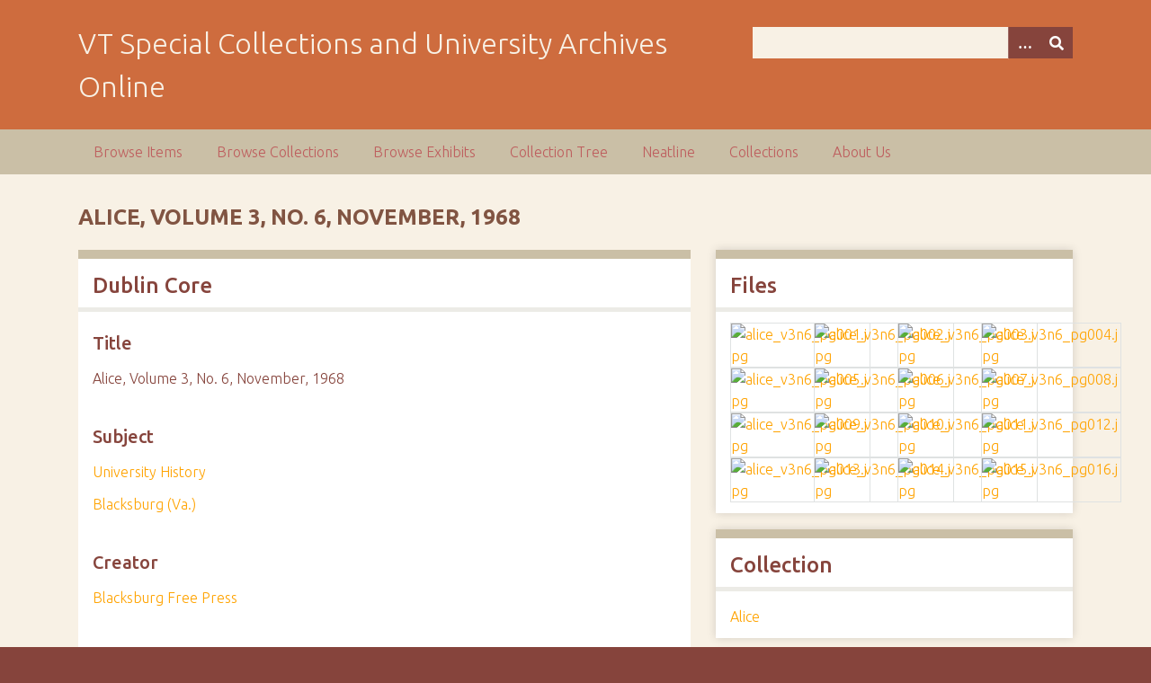

--- FILE ---
content_type: text/html; charset=utf-8
request_url: https://digitalsc.lib.vt.edu/LD5655.V8%20A44/alice_v3n6
body_size: 4172
content:
<!DOCTYPE html>
<html class="autumn" lang="en-US">
<head>
    <meta charset="utf-8">
    <meta name="viewport" content="width=device-width, initial-scale=1">
        <meta name="author" content="Special Collections and University Archives, University Libraries, Virginia Tech" />
            <meta name="copyright" content="Special Collections and University Archives, University Libraries, Virginia Tech" />
        
        <title>Alice, Volume 3, No. 6, November, 1968 &middot; VT Special Collections and University Archives Online</title>

    <link rel="alternate" type="application/rss+xml" title="Omeka RSS Feed" href="/items/browse?output=rss2" /><link rel="alternate" type="application/atom+xml" title="Omeka Atom Feed" href="/items/browse?output=atom" />
    <!-- Plugin Stuff -->
    
    <!-- Stylesheets -->
    <link href="/application/views/scripts/css/public.css?v=3.1.2" media="screen" rel="stylesheet" type="text/css" >
<link href="/plugins/NeatlineFeatures/views/shared/css/nlfeatures.css?v=3.1.2" media="all" rel="stylesheet" type="text/css" >
<link href="/plugins/Html5Media/views/shared/mediaelement/mediaelementplayer-legacy.min.css?v=2.8.1" media="all" rel="stylesheet" type="text/css" >
<link href="/plugins/Html5Media/views/shared/css/html5media.css?v=2.8.1" media="all" rel="stylesheet" type="text/css" >
<link href="//fonts.googleapis.com/css?family=Ubuntu:300,400,500,700,300italic,400italic,500italic,700italic" media="all" rel="stylesheet" type="text/css" >
<link href="/application/views/scripts/css/iconfonts.css?v=3.1.2" media="screen" rel="stylesheet" type="text/css" >
<link href="/themes/seasons/css/normalize.css?v=3.1.2" media="screen" rel="stylesheet" type="text/css" >
<link href="/themes/seasons/css/style.css?v=3.1.2" media="screen" rel="stylesheet" type="text/css" >
<link href="/themes/seasons/css/print.css?v=3.1.2" media="print" rel="stylesheet" type="text/css" >
    <!-- JavaScripts -->
    
    <script type="text/javascript" src="//ajax.googleapis.com/ajax/libs/jquery/3.6.0/jquery.min.js"></script>
<script type="text/javascript">
    //<!--
    window.jQuery || document.write("<script type=\"text\/javascript\" src=\"\/application\/views\/scripts\/javascripts\/vendor\/jquery.js?v=3.1.2\" charset=\"utf-8\"><\/script>")    //-->
</script>
<script type="text/javascript" src="//ajax.googleapis.com/ajax/libs/jqueryui/1.12.1/jquery-ui.min.js"></script>
<script type="text/javascript">
    //<!--
    window.jQuery.ui || document.write("<script type=\"text\/javascript\" src=\"\/application\/views\/scripts\/javascripts\/vendor\/jquery-ui.js?v=3.1.2\" charset=\"utf-8\"><\/script>")    //-->
</script>
<script type="text/javascript" src="/application/views/scripts/javascripts/vendor/jquery.ui.touch-punch.js"></script>
<script type="text/javascript">
    //<!--
    jQuery.noConflict();    //-->
</script>
<script type="text/javascript" src="//maps.google.com/maps/api/js?v=3.8&amp;sensor=false"></script>
<script type="text/javascript" src="/plugins/NeatlineFeatures/views/shared/javascripts/libraries/openlayers/OpenLayers.min.js?v=3.1.2"></script>
<script type="text/javascript" src="/plugins/NeatlineFeatures/views/shared/javascripts/libraries/tile.stamen.js?v=3.1.2"></script>
<script type="text/javascript" src="/plugins/NeatlineFeatures/views/shared/javascripts/neatline-features-2.0.5-min.js?v=3.1.2"></script>
<script type="text/javascript" src="/plugins/Html5Media/views/shared/mediaelement/mediaelement-and-player.min.js?v=2.8.1"></script>
<script type="text/javascript" src="/application/views/scripts/javascripts/vendor/selectivizr.js?v=3.1.2"></script>
<script type="text/javascript" src="/application/views/scripts/javascripts/vendor/jquery-accessibleMegaMenu.js?v=3.1.2"></script>
<script type="text/javascript" src="/application/views/scripts/javascripts/vendor/respond.js?v=3.1.2"></script>
<script type="text/javascript" src="/themes/seasons/javascripts/jquery-extra-selectors.js?v=3.1.2"></script>
<script type="text/javascript" src="/themes/seasons/javascripts/seasons.js?v=3.1.2"></script>
<script type="text/javascript" src="/application/views/scripts/javascripts/globals.js?v=3.1.2"></script></head>
<body class="items show">
    <a href="#content" id="skipnav">Skip to main content</a>
        <div id="wrap">
        <header role="banner">
            <div id="site-title">
                <a href="https://digitalsc.lib.vt.edu" >VT Special Collections and University Archives Online</a>
            </div>
            <div id="search-container" role="search">
                                <form id="search-form" name="search-form" action="/search" aria-label="Search" method="get">    <input type="text" name="query" id="query" value="" title="Query" aria-label="Query" aria-labelledby="search-form query">        <button id="advanced-search" type="button" class="show-advanced button" aria-label="Options" title="Options" aria-labelledby="search-form advanced-search">
        <span class="icon" aria-hidden="true"></span>
    </button>
    <div id="advanced-form">
        <fieldset id="query-types">
            <legend>Search using this query type:</legend>
            <label><input type="radio" name="query_type" id="query_type-keyword" value="keyword" checked="checked">Keyword</label><br>
<label><input type="radio" name="query_type" id="query_type-boolean" value="boolean">Boolean</label><br>
<label><input type="radio" name="query_type" id="query_type-exact_match" value="exact_match">Exact match</label>        </fieldset>
                <fieldset id="record-types">
            <legend>Search only these record types:</legend>
                        <input type="checkbox" name="record_types[]" id="record_types-Item" value="Item" checked="checked"> <label for="record_types-Item">Item</label><br>
                        <input type="checkbox" name="record_types[]" id="record_types-File" value="File" checked="checked"> <label for="record_types-File">File</label><br>
                        <input type="checkbox" name="record_types[]" id="record_types-Collection" value="Collection" checked="checked"> <label for="record_types-Collection">Collection</label><br>
                        <input type="checkbox" name="record_types[]" id="record_types-Exhibit" value="Exhibit" checked="checked"> <label for="record_types-Exhibit">Exhibit</label><br>
                        <input type="checkbox" name="record_types[]" id="record_types-ExhibitPage" value="ExhibitPage" checked="checked"> <label for="record_types-ExhibitPage">Exhibit Page</label><br>
                        <input type="checkbox" name="record_types[]" id="record_types-SimplePagesPage" value="SimplePagesPage" checked="checked"> <label for="record_types-SimplePagesPage">Simple Page</label><br>
                    </fieldset>
                <p><a href="/items/search">Advanced Search (Items only)</a></p>
    </div>
        <button name="submit_search" id="submit_search" type="submit" value="Submit" title="Submit" class="button" aria-label="Submit" aria-labelledby="search-form submit_search"><span class="icon" aria-hidden="true"></span></button></form>
                            </div>
                    </header>

        <nav id="top-nav" class="top" role="navigation">
            <ul class="navigation">
    <li>
        <a href="/items/browse">Browse Items</a>
    </li>
    <li>
        <a href="/collections/browse">Browse Collections</a>
    </li>
    <li>
        <a href="/exhibits">Browse Exhibits</a>
    </li>
    <li>
        <a href="/collection-tree">Collection Tree</a>
    </li>
    <li>
        <a href="/neatline">Neatline</a>
    </li>
    <li>
        <a href="/collections">Collections</a>
    </li>
    <li>
        <a href="/about-us">About Us</a>
    </li>
</ul>        </nav>

        <div id="content" role="main" tabindex="-1">
            
<h1>Alice, Volume 3, No. 6, November, 1968</h1>

<div id="primary">

        
    <div class="element-set">
        <h2>Dublin Core</h2>
            <div id="dublin-core-title" class="element">
        <h3>Title</h3>
                    <div class="element-text">Alice, Volume 3, No. 6, November, 1968</div>
            </div><!-- end element -->
        <div id="dublin-core-subject" class="element">
        <h3>Subject</h3>
                    <div class="element-text"><a href="/items/browse?advanced%5B0%5D%5Belement_id%5D=49&advanced%5B0%5D%5Btype%5D=is+exactly&advanced%5B0%5D%5Bterms%5D=University+History">University History</a></div>
                    <div class="element-text"><a href="/items/browse?advanced%5B0%5D%5Belement_id%5D=49&advanced%5B0%5D%5Btype%5D=is+exactly&advanced%5B0%5D%5Bterms%5D=Blacksburg+%28Va.%29">Blacksburg (Va.)</a></div>
            </div><!-- end element -->
        <div id="dublin-core-creator" class="element">
        <h3>Creator</h3>
                    <div class="element-text"><a href="/items/browse?advanced%5B0%5D%5Belement_id%5D=39&advanced%5B0%5D%5Btype%5D=is+exactly&advanced%5B0%5D%5Bterms%5D=Blacksburg+Free+Press">Blacksburg Free Press</a></div>
            </div><!-- end element -->
        <div id="dublin-core-source" class="element">
        <h3>Source</h3>
                    <div class="element-text"><a href="http://addison.vt.edu/record=b1456388~S5#.VAi7BGMgvsc">View the library catalog record for Alice</a></div>
            </div><!-- end element -->
        <div id="dublin-core-publisher" class="element">
        <h3>Publisher</h3>
                    <div class="element-text">Blacksburg Free Press</div>
            </div><!-- end element -->
        <div id="dublin-core-date" class="element">
        <h3>Date</h3>
                    <div class="element-text"><a href="/items/browse?advanced%5B0%5D%5Belement_id%5D=40&advanced%5B0%5D%5Btype%5D=is+exactly&advanced%5B0%5D%5Bterms%5D=1968-11">1968-11</a></div>
            </div><!-- end element -->
        <div id="dublin-core-rights" class="element">
        <h3>Rights</h3>
                    <div class="element-text"><a href="/items/browse?advanced%5B0%5D%5Belement_id%5D=47&advanced%5B0%5D%5Btype%5D=is+exactly&advanced%5B0%5D%5Bterms%5D=%3Ca+href%3D%22https%3A%2F%2Fomeka.lib.vt.edu%2Ffiles%2Fthumbnails%2Fspec_forms%2FPubPermission.doc%22%3EPermission+to+publish+material+from+Alice+must+be+obtained+from+Special+Collections%2C+Virginia+Tech.%3C%2Fa%3E"><a href="https://omeka.lib.vt.edu/files/thumbnails/spec_forms/PubPermission.doc">Permission to publish material from Alice must be obtained from Special Collections, Virginia Tech.</a></a></div>
            </div><!-- end element -->
        <div id="dublin-core-language" class="element">
        <h3>Language</h3>
                    <div class="element-text"><a href="/items/browse?advanced%5B0%5D%5Belement_id%5D=44&advanced%5B0%5D%5Btype%5D=is+exactly&advanced%5B0%5D%5Bterms%5D=English">English</a></div>
            </div><!-- end element -->
        <div id="dublin-core-type" class="element">
        <h3>Type</h3>
                    <div class="element-text"><a href="/items/browse?advanced%5B0%5D%5Belement_id%5D=51&advanced%5B0%5D%5Btype%5D=is+exactly&advanced%5B0%5D%5Bterms%5D=Alternative+publications">Alternative publications</a></div>
            </div><!-- end element -->
        <div id="dublin-core-identifier" class="element">
        <h3>Identifier</h3>
                    <div class="element-text">alice_v3n6</div>
            </div><!-- end element -->
        <div id="dublin-core-rights-holder" class="element">
        <h3>Rights Holder</h3>
                    <div class="element-text"><a href="/items/browse?advanced%5B0%5D%5Belement_id%5D=125&advanced%5B0%5D%5Btype%5D=is+exactly&advanced%5B0%5D%5Bterms%5D=%3Ca+href%3D%22http%3A%2F%2Fspec.lib.vt.edu%2F%22%3ESpecial+Collections%2C+University+Libraries%2C+Virginia+Tech%3C%2Fa%3E"><a href="http://spec.lib.vt.edu/">Special Collections, University Libraries, Virginia Tech</a></a></div>
            </div><!-- end element -->
    </div><!-- end element-set -->
    
    <span class="Z3988" title="ctx_ver=Z39.88-2004&amp;rft_val_fmt=info%3Aofi%2Ffmt%3Akev%3Amtx%3Adc&amp;rfr_id=info%3Asid%2Fomeka.org%3Agenerator&amp;rft.creator=Blacksburg+Free+Press&amp;rft.subject=University+History&amp;rft.subject=Blacksburg+%28Va.%29&amp;rft.publisher=Blacksburg+Free+Press&amp;rft.date=1968-11&amp;rft.source=View+the+library+catalog+record+for+Alice&amp;rft.language=English&amp;rft.rights=Permission+to+publish+material+from+Alice+must+be+obtained+from+Special+Collections%2C+Virginia+Tech.&amp;rft.title=Alice%2C+Volume+3%2C+No.+6%2C+November%2C+1968&amp;rft.type=document&amp;rft.identifier=https%3A%2F%2Fdigitalsc.lib.vt.edu%2FLD5655.V8%2520A44%2Falice_v3n6" aria-hidden="true"></span>
</div><!-- end primary -->

<aside id="sidebar">

    <!-- The following returns all of the files associated with an item. -->
        <div id="itemfiles" class="element">
        <h2>Files</h2>
        <div id="item-images"><div ><a href="/LD5655.V8%20A44/alice_v3n6/3930"><img src="https://digitalsc.lib.vt.edu/files/square_thumbnails/1fec2b234e6992e7519e7b01ebc35ab6.jpg" alt="alice_v3n6_pg001.jpg" title="alice_v3n6_pg001.jpg"></a></div><div ><a href="/LD5655.V8%20A44/alice_v3n6/3931"><img src="https://digitalsc.lib.vt.edu/files/square_thumbnails/65ec588642fc9c2559a5fbf274de6ea1.jpg" alt="alice_v3n6_pg002.jpg" title="alice_v3n6_pg002.jpg"></a></div><div ><a href="/LD5655.V8%20A44/alice_v3n6/3932"><img src="https://digitalsc.lib.vt.edu/files/square_thumbnails/5735c1703a7065a206811fd412bacfa5.jpg" alt="alice_v3n6_pg003.jpg" title="alice_v3n6_pg003.jpg"></a></div><div ><a href="/LD5655.V8%20A44/alice_v3n6/3933"><img src="https://digitalsc.lib.vt.edu/files/square_thumbnails/5815243f5ed6e4e056b7aec3cee61e98.jpg" alt="alice_v3n6_pg004.jpg" title="alice_v3n6_pg004.jpg"></a></div><div ><a href="/LD5655.V8%20A44/alice_v3n6/3934"><img src="https://digitalsc.lib.vt.edu/files/square_thumbnails/464463012ffdb1ffb9902eaa37c1fc92.jpg" alt="alice_v3n6_pg005.jpg" title="alice_v3n6_pg005.jpg"></a></div><div ><a href="/LD5655.V8%20A44/alice_v3n6/3935"><img src="https://digitalsc.lib.vt.edu/files/square_thumbnails/f35e40394be0c4d4ad8d4de30058744e.jpg" alt="alice_v3n6_pg006.jpg" title="alice_v3n6_pg006.jpg"></a></div><div ><a href="/LD5655.V8%20A44/alice_v3n6/3936"><img src="https://digitalsc.lib.vt.edu/files/square_thumbnails/a04f8ea1b2d7dd9fda3a10d181193ab0.jpg" alt="alice_v3n6_pg007.jpg" title="alice_v3n6_pg007.jpg"></a></div><div ><a href="/LD5655.V8%20A44/alice_v3n6/3937"><img src="https://digitalsc.lib.vt.edu/files/square_thumbnails/d67669898c41bc65af6ae2c678b5cc45.jpg" alt="alice_v3n6_pg008.jpg" title="alice_v3n6_pg008.jpg"></a></div><div ><a href="/LD5655.V8%20A44/alice_v3n6/3938"><img src="https://digitalsc.lib.vt.edu/files/square_thumbnails/40180f32a6a2a4a6373094ae7e5d0c30.jpg" alt="alice_v3n6_pg009.jpg" title="alice_v3n6_pg009.jpg"></a></div><div ><a href="/LD5655.V8%20A44/alice_v3n6/3939"><img src="https://digitalsc.lib.vt.edu/files/square_thumbnails/5c54ccaea6235b05f0dbc66f43c4fe0e.jpg" alt="alice_v3n6_pg010.jpg" title="alice_v3n6_pg010.jpg"></a></div><div ><a href="/LD5655.V8%20A44/alice_v3n6/3940"><img src="https://digitalsc.lib.vt.edu/files/square_thumbnails/562724669f2abaee375ce5733f285f16.jpg" alt="alice_v3n6_pg011.jpg" title="alice_v3n6_pg011.jpg"></a></div><div ><a href="/LD5655.V8%20A44/alice_v3n6/3941"><img src="https://digitalsc.lib.vt.edu/files/square_thumbnails/a988b3f579d9396675e1449d6c6f8fe8.jpg" alt="alice_v3n6_pg012.jpg" title="alice_v3n6_pg012.jpg"></a></div><div ><a href="/LD5655.V8%20A44/alice_v3n6/3942"><img src="https://digitalsc.lib.vt.edu/files/square_thumbnails/8b0a6c6f2883c8fbd17174b49e79c051.jpg" alt="alice_v3n6_pg013.jpg" title="alice_v3n6_pg013.jpg"></a></div><div ><a href="/LD5655.V8%20A44/alice_v3n6/3943"><img src="https://digitalsc.lib.vt.edu/files/square_thumbnails/074db6b165ee338decc23cdaae122f12.jpg" alt="alice_v3n6_pg014.jpg" title="alice_v3n6_pg014.jpg"></a></div><div ><a href="/LD5655.V8%20A44/alice_v3n6/3944"><img src="https://digitalsc.lib.vt.edu/files/square_thumbnails/3f1744d496b5e1930cabbf7c31b962b4.jpg" alt="alice_v3n6_pg015.jpg" title="alice_v3n6_pg015.jpg"></a></div><div ><a href="/LD5655.V8%20A44/alice_v3n6/3945"><img src="https://digitalsc.lib.vt.edu/files/square_thumbnails/67fdcfd903fe8ad5b340d7536dfdfed5.jpg" alt="alice_v3n6_pg016.jpg" title="alice_v3n6_pg016.jpg"></a></div></div>    </div>
    
    <!-- If the item belongs to a collection, the following creates a link to that collection. -->
        <div id="collection" class="element">
        <h2>Collection</h2>
        <div class="element-text"><p><a href="/LD5655.V8%20A44">Alice</a></p></div>
    </div>
    
    <!-- The following prints a list of all tags associated with the item -->
    
    <!-- The following prints a citation for this item. -->
    <div id="item-citation" class="element">
        <h2>Citation</h2>
        <div class="element-text">Blacksburg Free Press, &#8220;Alice, Volume 3, No. 6, November, 1968,&#8221; <em>VT Special Collections and University Archives Online</em>, accessed January 29, 2026, <span class="citation-url">https://digitalsc.lib.vt.edu/LD5655.V8%20A44/alice_v3n6</span>.</div>
    </div>

</aside>

<ul class="item-pagination navigation">
    <li id="previous-item" class="previous"><a href="/LD5655.V8%20A44/alice_v3n5">&larr; Previous Item</a></li>
    <li id="next-item" class="next"><a href="/LD5655.V8%20A44/alice_v3n7">Next Item &rarr;</a></li>
</ul>

</div><!-- end content -->

<footer role="contentinfo">

        <div id="custom-footer-text">
                                        <p>Special Collections and University Archives, University Libraries, Virginia Tech</p>
                    </div>

        <p>Proudly powered by <a href="http://omeka.org">Omeka</a>.</p>

    <script type="text/javascript">var accountId ="G-193CZT84N0";var _gaq = _gaq || [];
_gaq.push(['_setAccount', accountId]);
_gaq.push(['_trackPageview']);

(function() {
var ga = document.createElement('script'); ga.type = 'text/javascript'; ga.async = true;
ga.src = ('https:' == document.location.protocol ? 'https://ssl' : 'http://www') + '.google-analytics.com/ga.js';
var s = document.getElementsByTagName('script')[0]; s.parentNode.insertBefore(ga, s);
})();
</script>
</footer>

</div><!--end wrap-->

<script type="text/javascript">
jQuery(document).ready(function () {
    Omeka.showAdvancedForm();
    Omeka.skipNav();
    Omeka.megaMenu("#top-nav");
    Seasons.mobileSelectNav();
});
</script>

</body>

</html>
